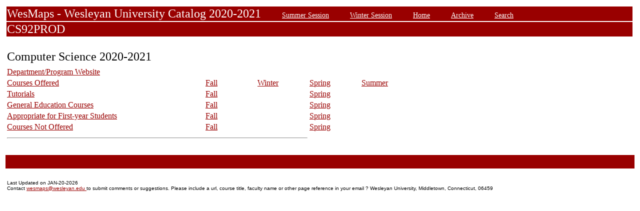

--- FILE ---
content_type: text/html;charset=UTF-8
request_url: https://owaprod-pub.wesleyan.edu/reg/!wesmaps_page.html?stuid=&facid=NONE&subj_page=COMP&term=1209
body_size: 4587
content:
<html><title>Computer Science - Wesleyan University</title><body>
<TABLE  width="100%" align="center"><tr><td>
<link rel=stylesheet type="text/css" href="style.css"/>
<table  width="100%" align="center">
<TR><TD class=header colspan=3>WesMaps - Wesleyan University Catalog 2020-2021
&nbsp;&nbsp;&nbsp;&nbsp;&nbsp;&nbsp;<A class="header" href="!wesmaps_page.html?stuid=&facid=NONE&sum_win_terms=&term_cat=S">Summer Session</A>
&nbsp;&nbsp;&nbsp;&nbsp;&nbsp;&nbsp;<A class="header" href="!wesmaps_page.html?stuid=&facid=NONE&sum_win_terms=&term_cat=W">Winter Session</A>
&nbsp;&nbsp;&nbsp;&nbsp;&nbsp;&nbsp;<A class="header" href="!wesmaps_page.html?stuid=&facid=NONE&term=1209">Home</A>
&nbsp;&nbsp;&nbsp;&nbsp;&nbsp;&nbsp;<A class="header" href="!wesmaps_page.html?stuid=&facid=NONE&wesmaps_archive=">Archive</A>
&nbsp;&nbsp;&nbsp;&nbsp;&nbsp;&nbsp;<A class="header" href="!wesmaps_page.html?stuid=&facid=NONE&page=search&term=1209">Search</A>
</TD></TR><TR><TD colspan=3 class=header>CS92PROD
</TD></TR>
</table>
</td></tr><tr><td>
<br />
<table width=65%>
<tr>
<td colspan=3 valign="top"> <p align="left"><font size="5">Computer Science 2020-2021</font>
</td></tr>
<tr><td>
</td></tr>
<tr><td>
<a href="http://www.wesleyan.edu/math">Department/Program Website</a>
</td></tr>
<tr><td width=27%>
<a href="!wesmaps_page.html?stuid=&facid=NONE&crse_list=COMP&term=1209&offered=Y">Courses Offered</a>
</td><td width=7%>
<a href="!wesmaps_page.html?stuid=&facid=NONE&crse_list=COMP&term=1209&offered=Y#fall">Fall</a></td>
<td width=7%>
<a href="!wesmaps_page.html?stuid=&facid=NONE&crse_list=COMP&term=1209&offered=Y#winter">Winter</a></td>
<td width=7%>
<a href="!wesmaps_page.html?stuid=&facid=NONE&crse_list=COMP&term=1209&offered=Y#spring">Spring</a></td>
<td width=7%>
<a href="!wesmaps_page.html?stuid=&facid=NONE&crse_list=COMP&term=1209&offered=Y#summer">Summer</a></td>
</tr>
<tr><td width=27%>
<a href="!wesmaps_page.html?stuid=&facid=NONE&tutorial_list=COMP&term=1209">Tutorials</a>
</td><td width=7%>
<a href="!wesmaps_page.html?stuid=&facid=NONE&tutorial_list=COMP&term=1209#fall">Fall</a>
</td>
<td width=7%></td>
<td width=7%>
<a href="!wesmaps_page.html?stuid=&facid=NONE&tutorial_list=COMP&term=1209#spring">Spring</a>
</td></tr>
<tr><td>
<a href="!wesmaps_page.html?stuid=&facid=NONE&gened_list=MATH&term=1209">General Education Courses</a>
</td><td>
<a href="!wesmaps_page.html?stuid=&facid=NONE&gened_list=MATH&term=1209#MATHfall">Fall</a>
</td>
</td><td width=7%>
<td>
<a href="!wesmaps_page.html?stuid=&facid=NONE&gened_list=MATH&term=1209#MATHspring">Spring</a>
</td></tr>
<tr><td>
<a href="!wesmaps_page.html?stuid=&facid=NONE&fyst_list=COMP&term=1209">Appropriate for First-year Students </a>
</td><td>
<a href="!wesmaps_page.html?stuid=&facid=NONE&fyst_list=COMP&term=1209#fall">Fall</a>
</td>
</td><td width=7%>
<td>
<a href="!wesmaps_page.html?stuid=&facid=NONE&fyst_list=COMP&term=1209#spring">Spring</a>
</td></tr>
<tr><td>
<a href="!wesmaps_page.html?stuid=&facid=NONE&crse_list=COMP&term=1209&offered=N">Courses Not Offered</a>
</td><td>
<a href="!wesmaps_page.html?stuid=&facid=NONE&crse_list=COMP&term=1209&offered=N#fall">Fall</a>
</td>
</td><td>
<td>
<a href="!wesmaps_page.html?stuid=&facid=NONE&crse_list=COMP&term=1209&offered=N#spring">Spring</a>
</td></tr>
<tr><td colspan=3><hr></td></tr>
</table>
<br />
</td></tr>
<TR><TD colspan=3><H1 class=header>&nbsp;</H1></TD></TR>
<tr><td>
<table  width="100%" align="left">
<tr><td>
<font face="arial" size="1">Last Updated on JAN-20-2026
<br />
Contact 
<a href="mailto:wesmaps@wesleyan.edu">wesmaps@wesleyan.edu </a>
to submit comments or suggestions. Please include a url,  course title, faculty name or other page reference in your email 
? Wesleyan University,  Middletown, Connecticut, 06459
</font>
</TD></TR>
</table>
<!-- Global site tag (gtag.js) - Google Analytics -->
<script async src="https://www.googletagmanager.com/gtag/js?id=G-7W23NBT0TH"></script>
<script>
window.dataLayer = window.dataLayer || [];
function gtag(){dataLayer.push(arguments);}
gtag('js', new Date());
gtag('config', 'G-7W23NBT0TH')
</script>
<script type="text/javascript">
var gaJsHost = (("https:" == document.location.protocol) ? "https://ssl." : "http://www.");
document.write(unescape("%3Cscript src='" + gaJsHost + "google-analytics.com/ga.js' type='text/javascript'%3E%3C/script%3E"));
</script>
<script type="text/javascript">
var pageTracker = _gat._getTracker("UA-5332725-1");
pageTracker._setDomainName(".wesleyan.edu");
pageTracker._trackPageview();
</script>
</td></tr>
</table>
</body></html>
